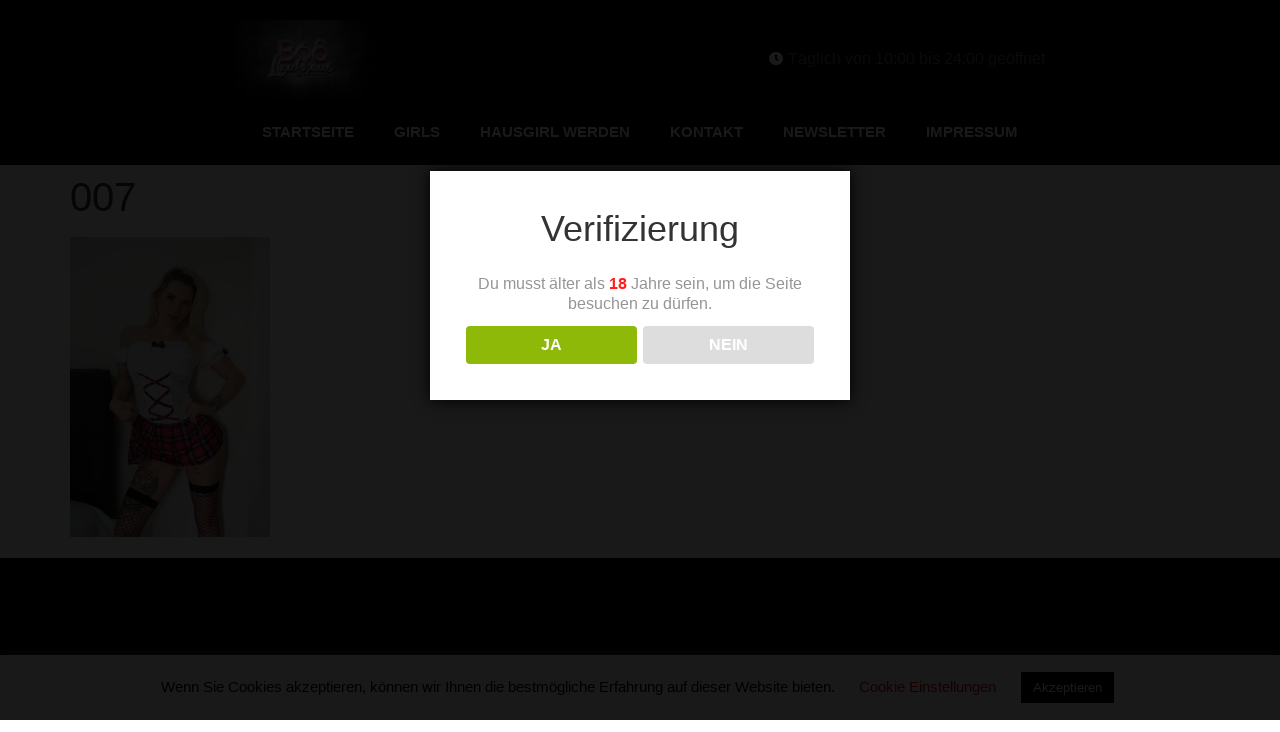

--- FILE ---
content_type: text/css
request_url: https://www.laufhaus-b68.at/wp-content/uploads/elementor/css/post-9.css?ver=1768957589
body_size: 407
content:
.elementor-kit-9{--e-global-color-primary:#A50000;--e-global-color-secondary:#54595F;--e-global-color-text:#7A7A7A;--e-global-color-accent:#A50000;--e-global-color-351a5f81:#6EC1E4;--e-global-color-26474cc1:#61CE70;--e-global-color-7dc375fe:#4054B2;--e-global-color-240a77bf:#23A455;--e-global-color-4a8ce5c7:#000;--e-global-color-544663:#FFF;--e-global-typography-primary-font-family:"Roboto";--e-global-typography-primary-font-weight:600;--e-global-typography-secondary-font-family:"Roboto Slab";--e-global-typography-secondary-font-weight:400;--e-global-typography-text-font-family:"Roboto";--e-global-typography-text-font-weight:400;--e-global-typography-accent-font-family:"Roboto";--e-global-typography-accent-font-weight:500;}.elementor-kit-9 e-page-transition{background-color:#FFBC7D;}.elementor-kit-9 img{border-style:double;border-width:0px 0px 0px 0px;border-color:#000000;}.elementor-section.elementor-section-boxed > .elementor-container{max-width:850px;}.e-con{--container-max-width:850px;}.elementor-widget:not(:last-child){margin-block-end:20px;}.elementor-element{--widgets-spacing:20px 20px;--widgets-spacing-row:20px;--widgets-spacing-column:20px;}{}h1.entry-title{display:var(--page-title-display);}@media(max-width:1024px){.elementor-section.elementor-section-boxed > .elementor-container{max-width:1024px;}.e-con{--container-max-width:1024px;}}@media(max-width:767px){.elementor-section.elementor-section-boxed > .elementor-container{max-width:767px;}.e-con{--container-max-width:767px;}}